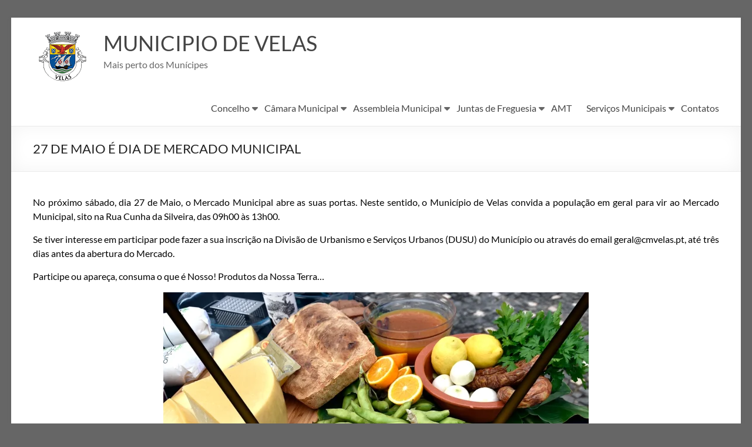

--- FILE ---
content_type: text/html; charset=UTF-8
request_url: https://cmvelas.pt/27-de-maio-e-dia-de-mercado-municipal/
body_size: 62494
content:
<!DOCTYPE html>
<!--[if IE 7]>
<html class="ie ie7" lang="pt-PT">
<![endif]-->
<!--[if IE 8]>
<html class="ie ie8" lang="pt-PT">
<![endif]-->
<!--[if !(IE 7) & !(IE 8)]><!-->
<html lang="pt-PT">
<!--<![endif]-->
<head>
	<meta charset="UTF-8" />
	<meta name="viewport" content="width=device-width, initial-scale=1">
	<link rel="profile" href="http://gmpg.org/xfn/11" />
	<title>27 DE MAIO É DIA DE MERCADO MUNICIPAL &#8211; MUNICIPIO DE VELAS</title>
<meta name='robots' content='max-image-preview:large' />
<link rel="alternate" type="application/rss+xml" title="MUNICIPIO DE VELAS &raquo; Feed" href="https://cmvelas.pt/feed/" />
<link rel="alternate" title="oEmbed (JSON)" type="application/json+oembed" href="https://cmvelas.pt/wp-json/oembed/1.0/embed?url=https%3A%2F%2Fcmvelas.pt%2F27-de-maio-e-dia-de-mercado-municipal%2F" />
<link rel="alternate" title="oEmbed (XML)" type="text/xml+oembed" href="https://cmvelas.pt/wp-json/oembed/1.0/embed?url=https%3A%2F%2Fcmvelas.pt%2F27-de-maio-e-dia-de-mercado-municipal%2F&#038;format=xml" />
<style id='wp-img-auto-sizes-contain-inline-css' type='text/css'>
img:is([sizes=auto i],[sizes^="auto," i]){contain-intrinsic-size:3000px 1500px}
/*# sourceURL=wp-img-auto-sizes-contain-inline-css */
</style>
<style id='wp-emoji-styles-inline-css' type='text/css'>

	img.wp-smiley, img.emoji {
		display: inline !important;
		border: none !important;
		box-shadow: none !important;
		height: 1em !important;
		width: 1em !important;
		margin: 0 0.07em !important;
		vertical-align: -0.1em !important;
		background: none !important;
		padding: 0 !important;
	}
/*# sourceURL=wp-emoji-styles-inline-css */
</style>
<style id='wp-block-library-inline-css' type='text/css'>
:root{--wp-block-synced-color:#7a00df;--wp-block-synced-color--rgb:122,0,223;--wp-bound-block-color:var(--wp-block-synced-color);--wp-editor-canvas-background:#ddd;--wp-admin-theme-color:#007cba;--wp-admin-theme-color--rgb:0,124,186;--wp-admin-theme-color-darker-10:#006ba1;--wp-admin-theme-color-darker-10--rgb:0,107,160.5;--wp-admin-theme-color-darker-20:#005a87;--wp-admin-theme-color-darker-20--rgb:0,90,135;--wp-admin-border-width-focus:2px}@media (min-resolution:192dpi){:root{--wp-admin-border-width-focus:1.5px}}.wp-element-button{cursor:pointer}:root .has-very-light-gray-background-color{background-color:#eee}:root .has-very-dark-gray-background-color{background-color:#313131}:root .has-very-light-gray-color{color:#eee}:root .has-very-dark-gray-color{color:#313131}:root .has-vivid-green-cyan-to-vivid-cyan-blue-gradient-background{background:linear-gradient(135deg,#00d084,#0693e3)}:root .has-purple-crush-gradient-background{background:linear-gradient(135deg,#34e2e4,#4721fb 50%,#ab1dfe)}:root .has-hazy-dawn-gradient-background{background:linear-gradient(135deg,#faaca8,#dad0ec)}:root .has-subdued-olive-gradient-background{background:linear-gradient(135deg,#fafae1,#67a671)}:root .has-atomic-cream-gradient-background{background:linear-gradient(135deg,#fdd79a,#004a59)}:root .has-nightshade-gradient-background{background:linear-gradient(135deg,#330968,#31cdcf)}:root .has-midnight-gradient-background{background:linear-gradient(135deg,#020381,#2874fc)}:root{--wp--preset--font-size--normal:16px;--wp--preset--font-size--huge:42px}.has-regular-font-size{font-size:1em}.has-larger-font-size{font-size:2.625em}.has-normal-font-size{font-size:var(--wp--preset--font-size--normal)}.has-huge-font-size{font-size:var(--wp--preset--font-size--huge)}.has-text-align-center{text-align:center}.has-text-align-left{text-align:left}.has-text-align-right{text-align:right}.has-fit-text{white-space:nowrap!important}#end-resizable-editor-section{display:none}.aligncenter{clear:both}.items-justified-left{justify-content:flex-start}.items-justified-center{justify-content:center}.items-justified-right{justify-content:flex-end}.items-justified-space-between{justify-content:space-between}.screen-reader-text{border:0;clip-path:inset(50%);height:1px;margin:-1px;overflow:hidden;padding:0;position:absolute;width:1px;word-wrap:normal!important}.screen-reader-text:focus{background-color:#ddd;clip-path:none;color:#444;display:block;font-size:1em;height:auto;left:5px;line-height:normal;padding:15px 23px 14px;text-decoration:none;top:5px;width:auto;z-index:100000}html :where(.has-border-color){border-style:solid}html :where([style*=border-top-color]){border-top-style:solid}html :where([style*=border-right-color]){border-right-style:solid}html :where([style*=border-bottom-color]){border-bottom-style:solid}html :where([style*=border-left-color]){border-left-style:solid}html :where([style*=border-width]){border-style:solid}html :where([style*=border-top-width]){border-top-style:solid}html :where([style*=border-right-width]){border-right-style:solid}html :where([style*=border-bottom-width]){border-bottom-style:solid}html :where([style*=border-left-width]){border-left-style:solid}html :where(img[class*=wp-image-]){height:auto;max-width:100%}:where(figure){margin:0 0 1em}html :where(.is-position-sticky){--wp-admin--admin-bar--position-offset:var(--wp-admin--admin-bar--height,0px)}@media screen and (max-width:600px){html :where(.is-position-sticky){--wp-admin--admin-bar--position-offset:0px}}

/*# sourceURL=wp-block-library-inline-css */
</style><style id='wp-block-image-inline-css' type='text/css'>
.wp-block-image>a,.wp-block-image>figure>a{display:inline-block}.wp-block-image img{box-sizing:border-box;height:auto;max-width:100%;vertical-align:bottom}@media not (prefers-reduced-motion){.wp-block-image img.hide{visibility:hidden}.wp-block-image img.show{animation:show-content-image .4s}}.wp-block-image[style*=border-radius] img,.wp-block-image[style*=border-radius]>a{border-radius:inherit}.wp-block-image.has-custom-border img{box-sizing:border-box}.wp-block-image.aligncenter{text-align:center}.wp-block-image.alignfull>a,.wp-block-image.alignwide>a{width:100%}.wp-block-image.alignfull img,.wp-block-image.alignwide img{height:auto;width:100%}.wp-block-image .aligncenter,.wp-block-image .alignleft,.wp-block-image .alignright,.wp-block-image.aligncenter,.wp-block-image.alignleft,.wp-block-image.alignright{display:table}.wp-block-image .aligncenter>figcaption,.wp-block-image .alignleft>figcaption,.wp-block-image .alignright>figcaption,.wp-block-image.aligncenter>figcaption,.wp-block-image.alignleft>figcaption,.wp-block-image.alignright>figcaption{caption-side:bottom;display:table-caption}.wp-block-image .alignleft{float:left;margin:.5em 1em .5em 0}.wp-block-image .alignright{float:right;margin:.5em 0 .5em 1em}.wp-block-image .aligncenter{margin-left:auto;margin-right:auto}.wp-block-image :where(figcaption){margin-bottom:1em;margin-top:.5em}.wp-block-image.is-style-circle-mask img{border-radius:9999px}@supports ((-webkit-mask-image:none) or (mask-image:none)) or (-webkit-mask-image:none){.wp-block-image.is-style-circle-mask img{border-radius:0;-webkit-mask-image:url('data:image/svg+xml;utf8,<svg viewBox="0 0 100 100" xmlns="http://www.w3.org/2000/svg"><circle cx="50" cy="50" r="50"/></svg>');mask-image:url('data:image/svg+xml;utf8,<svg viewBox="0 0 100 100" xmlns="http://www.w3.org/2000/svg"><circle cx="50" cy="50" r="50"/></svg>');mask-mode:alpha;-webkit-mask-position:center;mask-position:center;-webkit-mask-repeat:no-repeat;mask-repeat:no-repeat;-webkit-mask-size:contain;mask-size:contain}}:root :where(.wp-block-image.is-style-rounded img,.wp-block-image .is-style-rounded img){border-radius:9999px}.wp-block-image figure{margin:0}.wp-lightbox-container{display:flex;flex-direction:column;position:relative}.wp-lightbox-container img{cursor:zoom-in}.wp-lightbox-container img:hover+button{opacity:1}.wp-lightbox-container button{align-items:center;backdrop-filter:blur(16px) saturate(180%);background-color:#5a5a5a40;border:none;border-radius:4px;cursor:zoom-in;display:flex;height:20px;justify-content:center;opacity:0;padding:0;position:absolute;right:16px;text-align:center;top:16px;width:20px;z-index:100}@media not (prefers-reduced-motion){.wp-lightbox-container button{transition:opacity .2s ease}}.wp-lightbox-container button:focus-visible{outline:3px auto #5a5a5a40;outline:3px auto -webkit-focus-ring-color;outline-offset:3px}.wp-lightbox-container button:hover{cursor:pointer;opacity:1}.wp-lightbox-container button:focus{opacity:1}.wp-lightbox-container button:focus,.wp-lightbox-container button:hover,.wp-lightbox-container button:not(:hover):not(:active):not(.has-background){background-color:#5a5a5a40;border:none}.wp-lightbox-overlay{box-sizing:border-box;cursor:zoom-out;height:100vh;left:0;overflow:hidden;position:fixed;top:0;visibility:hidden;width:100%;z-index:100000}.wp-lightbox-overlay .close-button{align-items:center;cursor:pointer;display:flex;justify-content:center;min-height:40px;min-width:40px;padding:0;position:absolute;right:calc(env(safe-area-inset-right) + 16px);top:calc(env(safe-area-inset-top) + 16px);z-index:5000000}.wp-lightbox-overlay .close-button:focus,.wp-lightbox-overlay .close-button:hover,.wp-lightbox-overlay .close-button:not(:hover):not(:active):not(.has-background){background:none;border:none}.wp-lightbox-overlay .lightbox-image-container{height:var(--wp--lightbox-container-height);left:50%;overflow:hidden;position:absolute;top:50%;transform:translate(-50%,-50%);transform-origin:top left;width:var(--wp--lightbox-container-width);z-index:9999999999}.wp-lightbox-overlay .wp-block-image{align-items:center;box-sizing:border-box;display:flex;height:100%;justify-content:center;margin:0;position:relative;transform-origin:0 0;width:100%;z-index:3000000}.wp-lightbox-overlay .wp-block-image img{height:var(--wp--lightbox-image-height);min-height:var(--wp--lightbox-image-height);min-width:var(--wp--lightbox-image-width);width:var(--wp--lightbox-image-width)}.wp-lightbox-overlay .wp-block-image figcaption{display:none}.wp-lightbox-overlay button{background:none;border:none}.wp-lightbox-overlay .scrim{background-color:#fff;height:100%;opacity:.9;position:absolute;width:100%;z-index:2000000}.wp-lightbox-overlay.active{visibility:visible}@media not (prefers-reduced-motion){.wp-lightbox-overlay.active{animation:turn-on-visibility .25s both}.wp-lightbox-overlay.active img{animation:turn-on-visibility .35s both}.wp-lightbox-overlay.show-closing-animation:not(.active){animation:turn-off-visibility .35s both}.wp-lightbox-overlay.show-closing-animation:not(.active) img{animation:turn-off-visibility .25s both}.wp-lightbox-overlay.zoom.active{animation:none;opacity:1;visibility:visible}.wp-lightbox-overlay.zoom.active .lightbox-image-container{animation:lightbox-zoom-in .4s}.wp-lightbox-overlay.zoom.active .lightbox-image-container img{animation:none}.wp-lightbox-overlay.zoom.active .scrim{animation:turn-on-visibility .4s forwards}.wp-lightbox-overlay.zoom.show-closing-animation:not(.active){animation:none}.wp-lightbox-overlay.zoom.show-closing-animation:not(.active) .lightbox-image-container{animation:lightbox-zoom-out .4s}.wp-lightbox-overlay.zoom.show-closing-animation:not(.active) .lightbox-image-container img{animation:none}.wp-lightbox-overlay.zoom.show-closing-animation:not(.active) .scrim{animation:turn-off-visibility .4s forwards}}@keyframes show-content-image{0%{visibility:hidden}99%{visibility:hidden}to{visibility:visible}}@keyframes turn-on-visibility{0%{opacity:0}to{opacity:1}}@keyframes turn-off-visibility{0%{opacity:1;visibility:visible}99%{opacity:0;visibility:visible}to{opacity:0;visibility:hidden}}@keyframes lightbox-zoom-in{0%{transform:translate(calc((-100vw + var(--wp--lightbox-scrollbar-width))/2 + var(--wp--lightbox-initial-left-position)),calc(-50vh + var(--wp--lightbox-initial-top-position))) scale(var(--wp--lightbox-scale))}to{transform:translate(-50%,-50%) scale(1)}}@keyframes lightbox-zoom-out{0%{transform:translate(-50%,-50%) scale(1);visibility:visible}99%{visibility:visible}to{transform:translate(calc((-100vw + var(--wp--lightbox-scrollbar-width))/2 + var(--wp--lightbox-initial-left-position)),calc(-50vh + var(--wp--lightbox-initial-top-position))) scale(var(--wp--lightbox-scale));visibility:hidden}}
/*# sourceURL=https://cmvelas.pt/wp-includes/blocks/image/style.min.css */
</style>
<style id='wp-block-image-theme-inline-css' type='text/css'>
:root :where(.wp-block-image figcaption){color:#555;font-size:13px;text-align:center}.is-dark-theme :root :where(.wp-block-image figcaption){color:#ffffffa6}.wp-block-image{margin:0 0 1em}
/*# sourceURL=https://cmvelas.pt/wp-includes/blocks/image/theme.min.css */
</style>
<style id='global-styles-inline-css' type='text/css'>
:root{--wp--preset--aspect-ratio--square: 1;--wp--preset--aspect-ratio--4-3: 4/3;--wp--preset--aspect-ratio--3-4: 3/4;--wp--preset--aspect-ratio--3-2: 3/2;--wp--preset--aspect-ratio--2-3: 2/3;--wp--preset--aspect-ratio--16-9: 16/9;--wp--preset--aspect-ratio--9-16: 9/16;--wp--preset--color--black: #000000;--wp--preset--color--cyan-bluish-gray: #abb8c3;--wp--preset--color--white: #ffffff;--wp--preset--color--pale-pink: #f78da7;--wp--preset--color--vivid-red: #cf2e2e;--wp--preset--color--luminous-vivid-orange: #ff6900;--wp--preset--color--luminous-vivid-amber: #fcb900;--wp--preset--color--light-green-cyan: #7bdcb5;--wp--preset--color--vivid-green-cyan: #00d084;--wp--preset--color--pale-cyan-blue: #8ed1fc;--wp--preset--color--vivid-cyan-blue: #0693e3;--wp--preset--color--vivid-purple: #9b51e0;--wp--preset--gradient--vivid-cyan-blue-to-vivid-purple: linear-gradient(135deg,rgb(6,147,227) 0%,rgb(155,81,224) 100%);--wp--preset--gradient--light-green-cyan-to-vivid-green-cyan: linear-gradient(135deg,rgb(122,220,180) 0%,rgb(0,208,130) 100%);--wp--preset--gradient--luminous-vivid-amber-to-luminous-vivid-orange: linear-gradient(135deg,rgb(252,185,0) 0%,rgb(255,105,0) 100%);--wp--preset--gradient--luminous-vivid-orange-to-vivid-red: linear-gradient(135deg,rgb(255,105,0) 0%,rgb(207,46,46) 100%);--wp--preset--gradient--very-light-gray-to-cyan-bluish-gray: linear-gradient(135deg,rgb(238,238,238) 0%,rgb(169,184,195) 100%);--wp--preset--gradient--cool-to-warm-spectrum: linear-gradient(135deg,rgb(74,234,220) 0%,rgb(151,120,209) 20%,rgb(207,42,186) 40%,rgb(238,44,130) 60%,rgb(251,105,98) 80%,rgb(254,248,76) 100%);--wp--preset--gradient--blush-light-purple: linear-gradient(135deg,rgb(255,206,236) 0%,rgb(152,150,240) 100%);--wp--preset--gradient--blush-bordeaux: linear-gradient(135deg,rgb(254,205,165) 0%,rgb(254,45,45) 50%,rgb(107,0,62) 100%);--wp--preset--gradient--luminous-dusk: linear-gradient(135deg,rgb(255,203,112) 0%,rgb(199,81,192) 50%,rgb(65,88,208) 100%);--wp--preset--gradient--pale-ocean: linear-gradient(135deg,rgb(255,245,203) 0%,rgb(182,227,212) 50%,rgb(51,167,181) 100%);--wp--preset--gradient--electric-grass: linear-gradient(135deg,rgb(202,248,128) 0%,rgb(113,206,126) 100%);--wp--preset--gradient--midnight: linear-gradient(135deg,rgb(2,3,129) 0%,rgb(40,116,252) 100%);--wp--preset--font-size--small: 13px;--wp--preset--font-size--medium: 20px;--wp--preset--font-size--large: 36px;--wp--preset--font-size--x-large: 42px;--wp--preset--spacing--20: 0.44rem;--wp--preset--spacing--30: 0.67rem;--wp--preset--spacing--40: 1rem;--wp--preset--spacing--50: 1.5rem;--wp--preset--spacing--60: 2.25rem;--wp--preset--spacing--70: 3.38rem;--wp--preset--spacing--80: 5.06rem;--wp--preset--shadow--natural: 6px 6px 9px rgba(0, 0, 0, 0.2);--wp--preset--shadow--deep: 12px 12px 50px rgba(0, 0, 0, 0.4);--wp--preset--shadow--sharp: 6px 6px 0px rgba(0, 0, 0, 0.2);--wp--preset--shadow--outlined: 6px 6px 0px -3px rgb(255, 255, 255), 6px 6px rgb(0, 0, 0);--wp--preset--shadow--crisp: 6px 6px 0px rgb(0, 0, 0);}:root { --wp--style--global--content-size: 760px;--wp--style--global--wide-size: 1160px; }:where(body) { margin: 0; }.wp-site-blocks > .alignleft { float: left; margin-right: 2em; }.wp-site-blocks > .alignright { float: right; margin-left: 2em; }.wp-site-blocks > .aligncenter { justify-content: center; margin-left: auto; margin-right: auto; }:where(.wp-site-blocks) > * { margin-block-start: 24px; margin-block-end: 0; }:where(.wp-site-blocks) > :first-child { margin-block-start: 0; }:where(.wp-site-blocks) > :last-child { margin-block-end: 0; }:root { --wp--style--block-gap: 24px; }:root :where(.is-layout-flow) > :first-child{margin-block-start: 0;}:root :where(.is-layout-flow) > :last-child{margin-block-end: 0;}:root :where(.is-layout-flow) > *{margin-block-start: 24px;margin-block-end: 0;}:root :where(.is-layout-constrained) > :first-child{margin-block-start: 0;}:root :where(.is-layout-constrained) > :last-child{margin-block-end: 0;}:root :where(.is-layout-constrained) > *{margin-block-start: 24px;margin-block-end: 0;}:root :where(.is-layout-flex){gap: 24px;}:root :where(.is-layout-grid){gap: 24px;}.is-layout-flow > .alignleft{float: left;margin-inline-start: 0;margin-inline-end: 2em;}.is-layout-flow > .alignright{float: right;margin-inline-start: 2em;margin-inline-end: 0;}.is-layout-flow > .aligncenter{margin-left: auto !important;margin-right: auto !important;}.is-layout-constrained > .alignleft{float: left;margin-inline-start: 0;margin-inline-end: 2em;}.is-layout-constrained > .alignright{float: right;margin-inline-start: 2em;margin-inline-end: 0;}.is-layout-constrained > .aligncenter{margin-left: auto !important;margin-right: auto !important;}.is-layout-constrained > :where(:not(.alignleft):not(.alignright):not(.alignfull)){max-width: var(--wp--style--global--content-size);margin-left: auto !important;margin-right: auto !important;}.is-layout-constrained > .alignwide{max-width: var(--wp--style--global--wide-size);}body .is-layout-flex{display: flex;}.is-layout-flex{flex-wrap: wrap;align-items: center;}.is-layout-flex > :is(*, div){margin: 0;}body .is-layout-grid{display: grid;}.is-layout-grid > :is(*, div){margin: 0;}body{padding-top: 0px;padding-right: 0px;padding-bottom: 0px;padding-left: 0px;}a:where(:not(.wp-element-button)){text-decoration: underline;}:root :where(.wp-element-button, .wp-block-button__link){background-color: #32373c;border-width: 0;color: #fff;font-family: inherit;font-size: inherit;font-style: inherit;font-weight: inherit;letter-spacing: inherit;line-height: inherit;padding-top: calc(0.667em + 2px);padding-right: calc(1.333em + 2px);padding-bottom: calc(0.667em + 2px);padding-left: calc(1.333em + 2px);text-decoration: none;text-transform: inherit;}.has-black-color{color: var(--wp--preset--color--black) !important;}.has-cyan-bluish-gray-color{color: var(--wp--preset--color--cyan-bluish-gray) !important;}.has-white-color{color: var(--wp--preset--color--white) !important;}.has-pale-pink-color{color: var(--wp--preset--color--pale-pink) !important;}.has-vivid-red-color{color: var(--wp--preset--color--vivid-red) !important;}.has-luminous-vivid-orange-color{color: var(--wp--preset--color--luminous-vivid-orange) !important;}.has-luminous-vivid-amber-color{color: var(--wp--preset--color--luminous-vivid-amber) !important;}.has-light-green-cyan-color{color: var(--wp--preset--color--light-green-cyan) !important;}.has-vivid-green-cyan-color{color: var(--wp--preset--color--vivid-green-cyan) !important;}.has-pale-cyan-blue-color{color: var(--wp--preset--color--pale-cyan-blue) !important;}.has-vivid-cyan-blue-color{color: var(--wp--preset--color--vivid-cyan-blue) !important;}.has-vivid-purple-color{color: var(--wp--preset--color--vivid-purple) !important;}.has-black-background-color{background-color: var(--wp--preset--color--black) !important;}.has-cyan-bluish-gray-background-color{background-color: var(--wp--preset--color--cyan-bluish-gray) !important;}.has-white-background-color{background-color: var(--wp--preset--color--white) !important;}.has-pale-pink-background-color{background-color: var(--wp--preset--color--pale-pink) !important;}.has-vivid-red-background-color{background-color: var(--wp--preset--color--vivid-red) !important;}.has-luminous-vivid-orange-background-color{background-color: var(--wp--preset--color--luminous-vivid-orange) !important;}.has-luminous-vivid-amber-background-color{background-color: var(--wp--preset--color--luminous-vivid-amber) !important;}.has-light-green-cyan-background-color{background-color: var(--wp--preset--color--light-green-cyan) !important;}.has-vivid-green-cyan-background-color{background-color: var(--wp--preset--color--vivid-green-cyan) !important;}.has-pale-cyan-blue-background-color{background-color: var(--wp--preset--color--pale-cyan-blue) !important;}.has-vivid-cyan-blue-background-color{background-color: var(--wp--preset--color--vivid-cyan-blue) !important;}.has-vivid-purple-background-color{background-color: var(--wp--preset--color--vivid-purple) !important;}.has-black-border-color{border-color: var(--wp--preset--color--black) !important;}.has-cyan-bluish-gray-border-color{border-color: var(--wp--preset--color--cyan-bluish-gray) !important;}.has-white-border-color{border-color: var(--wp--preset--color--white) !important;}.has-pale-pink-border-color{border-color: var(--wp--preset--color--pale-pink) !important;}.has-vivid-red-border-color{border-color: var(--wp--preset--color--vivid-red) !important;}.has-luminous-vivid-orange-border-color{border-color: var(--wp--preset--color--luminous-vivid-orange) !important;}.has-luminous-vivid-amber-border-color{border-color: var(--wp--preset--color--luminous-vivid-amber) !important;}.has-light-green-cyan-border-color{border-color: var(--wp--preset--color--light-green-cyan) !important;}.has-vivid-green-cyan-border-color{border-color: var(--wp--preset--color--vivid-green-cyan) !important;}.has-pale-cyan-blue-border-color{border-color: var(--wp--preset--color--pale-cyan-blue) !important;}.has-vivid-cyan-blue-border-color{border-color: var(--wp--preset--color--vivid-cyan-blue) !important;}.has-vivid-purple-border-color{border-color: var(--wp--preset--color--vivid-purple) !important;}.has-vivid-cyan-blue-to-vivid-purple-gradient-background{background: var(--wp--preset--gradient--vivid-cyan-blue-to-vivid-purple) !important;}.has-light-green-cyan-to-vivid-green-cyan-gradient-background{background: var(--wp--preset--gradient--light-green-cyan-to-vivid-green-cyan) !important;}.has-luminous-vivid-amber-to-luminous-vivid-orange-gradient-background{background: var(--wp--preset--gradient--luminous-vivid-amber-to-luminous-vivid-orange) !important;}.has-luminous-vivid-orange-to-vivid-red-gradient-background{background: var(--wp--preset--gradient--luminous-vivid-orange-to-vivid-red) !important;}.has-very-light-gray-to-cyan-bluish-gray-gradient-background{background: var(--wp--preset--gradient--very-light-gray-to-cyan-bluish-gray) !important;}.has-cool-to-warm-spectrum-gradient-background{background: var(--wp--preset--gradient--cool-to-warm-spectrum) !important;}.has-blush-light-purple-gradient-background{background: var(--wp--preset--gradient--blush-light-purple) !important;}.has-blush-bordeaux-gradient-background{background: var(--wp--preset--gradient--blush-bordeaux) !important;}.has-luminous-dusk-gradient-background{background: var(--wp--preset--gradient--luminous-dusk) !important;}.has-pale-ocean-gradient-background{background: var(--wp--preset--gradient--pale-ocean) !important;}.has-electric-grass-gradient-background{background: var(--wp--preset--gradient--electric-grass) !important;}.has-midnight-gradient-background{background: var(--wp--preset--gradient--midnight) !important;}.has-small-font-size{font-size: var(--wp--preset--font-size--small) !important;}.has-medium-font-size{font-size: var(--wp--preset--font-size--medium) !important;}.has-large-font-size{font-size: var(--wp--preset--font-size--large) !important;}.has-x-large-font-size{font-size: var(--wp--preset--font-size--x-large) !important;}
/*# sourceURL=global-styles-inline-css */
</style>

<link rel='stylesheet' id='acx_smw_widget_style-css' href='https://cmvelas.pt/wp-content/plugins/acurax-social-media-widget/css/style.css?v=3.3&#038;ver=6.9' type='text/css' media='all' />
<link rel='stylesheet' id='lbwps-styles-photoswipe5-main-css' href='https://cmvelas.pt/wp-content/plugins/lightbox-photoswipe/assets/ps5/styles/main.css?ver=5.8.2' type='text/css' media='all' />
<link rel='stylesheet' id='font-awesome-4-css' href='https://cmvelas.pt/wp-content/themes/spacious/font-awesome/library/font-awesome/css/v4-shims.min.css?ver=4.7.0' type='text/css' media='all' />
<link rel='stylesheet' id='font-awesome-all-css' href='https://cmvelas.pt/wp-content/themes/spacious/font-awesome/library/font-awesome/css/all.min.css?ver=6.7.2' type='text/css' media='all' />
<link rel='stylesheet' id='font-awesome-solid-css' href='https://cmvelas.pt/wp-content/themes/spacious/font-awesome/library/font-awesome/css/solid.min.css?ver=6.7.2' type='text/css' media='all' />
<link rel='stylesheet' id='font-awesome-regular-css' href='https://cmvelas.pt/wp-content/themes/spacious/font-awesome/library/font-awesome/css/regular.min.css?ver=6.7.2' type='text/css' media='all' />
<link rel='stylesheet' id='font-awesome-brands-css' href='https://cmvelas.pt/wp-content/themes/spacious/font-awesome/library/font-awesome/css/brands.min.css?ver=6.7.2' type='text/css' media='all' />
<link rel='stylesheet' id='spacious_style-css' href='https://cmvelas.pt/wp-content/themes/spacious/style.css?ver=6.9' type='text/css' media='all' />
<style id='spacious_style-inline-css' type='text/css'>
.previous a:hover, .next a:hover, a, #site-title a:hover, .main-navigation ul li.current_page_item a, .main-navigation ul li:hover > a, .main-navigation ul li ul li a:hover, .main-navigation ul li ul li:hover > a, .main-navigation ul li.current-menu-item ul li a:hover, .main-navigation ul li:hover > .sub-toggle, .main-navigation a:hover, .main-navigation ul li.current-menu-item a, .main-navigation ul li.current_page_ancestor a, .main-navigation ul li.current-menu-ancestor a, .main-navigation ul li.current_page_item a, .main-navigation ul li:hover > a, .small-menu a:hover, .small-menu ul li.current-menu-item a, .small-menu ul li.current_page_ancestor a, .small-menu ul li.current-menu-ancestor a, .small-menu ul li.current_page_item a, .small-menu ul li:hover > a, .breadcrumb a:hover, .tg-one-half .widget-title a:hover, .tg-one-third .widget-title a:hover, .tg-one-fourth .widget-title a:hover, .pagination a span:hover, #content .comments-area a.comment-permalink:hover, .comments-area .comment-author-link a:hover, .comment .comment-reply-link:hover, .nav-previous a:hover, .nav-next a:hover, #wp-calendar #today, .footer-widgets-area a:hover, .footer-socket-wrapper .copyright a:hover, .read-more, .more-link, .post .entry-title a:hover, .page .entry-title a:hover, .post .entry-meta a:hover, .type-page .entry-meta a:hover, .single #content .tags a:hover, .widget_testimonial .testimonial-icon:before, .header-action .search-wrapper:hover .fa{color:#3a8be8;}.spacious-button, input[type="reset"], input[type="button"], input[type="submit"], button, #featured-slider .slider-read-more-button, #controllers a:hover, #controllers a.active, .pagination span ,.site-header .menu-toggle:hover, .call-to-action-button, .comments-area .comment-author-link span, a#back-top:before, .post .entry-meta .read-more-link, a#scroll-up, .search-form span, .main-navigation .tg-header-button-wrap.button-one a{background-color:#3a8be8;}.main-small-navigation li:hover, .main-small-navigation ul > .current_page_item, .main-small-navigation ul > .current-menu-item, .spacious-woocommerce-cart-views .cart-value{background:#3a8be8;}.main-navigation ul li ul, .widget_testimonial .testimonial-post{border-top-color:#3a8be8;}blockquote, .call-to-action-content-wrapper{border-left-color:#3a8be8;}.site-header .menu-toggle:hover.entry-meta a.read-more:hover,#featured-slider .slider-read-more-button:hover,.call-to-action-button:hover,.entry-meta .read-more-link:hover,.spacious-button:hover, input[type="reset"]:hover, input[type="button"]:hover, input[type="submit"]:hover, button:hover{background:#0859b6;}.pagination a span:hover, .main-navigation .tg-header-button-wrap.button-one a{border-color:#3a8be8;}.widget-title span{border-bottom-color:#3a8be8;}.widget_service_block a.more-link:hover, .widget_featured_single_post a.read-more:hover,#secondary a:hover,logged-in-as:hover  a,.single-page p a:hover{color:#0859b6;}.main-navigation .tg-header-button-wrap.button-one a:hover{background-color:#0859b6;}
/*# sourceURL=spacious_style-inline-css */
</style>
<link rel='stylesheet' id='spacious-genericons-css' href='https://cmvelas.pt/wp-content/themes/spacious/genericons/genericons.css?ver=3.3.1' type='text/css' media='all' />
<link rel='stylesheet' id='spacious-font-awesome-css' href='https://cmvelas.pt/wp-content/themes/spacious/font-awesome/css/font-awesome.min.css?ver=4.7.1' type='text/css' media='all' />
<link rel='stylesheet' id='slb_core-css' href='https://cmvelas.pt/wp-content/plugins/simple-lightbox/client/css/app.css?ver=2.9.4' type='text/css' media='all' />
<script type="text/javascript" src="https://cmvelas.pt/wp-includes/js/jquery/jquery.min.js?ver=3.7.1" id="jquery-core-js"></script>
<script type="text/javascript" src="https://cmvelas.pt/wp-includes/js/jquery/jquery-migrate.min.js?ver=3.4.1" id="jquery-migrate-js"></script>
<script type="text/javascript" src="https://cmvelas.pt/wp-content/themes/spacious/js/spacious-custom.js?ver=6.9" id="spacious-custom-js"></script>
<link rel="https://api.w.org/" href="https://cmvelas.pt/wp-json/" /><link rel="alternate" title="JSON" type="application/json" href="https://cmvelas.pt/wp-json/wp/v2/posts/28695" /><link rel="EditURI" type="application/rsd+xml" title="RSD" href="https://cmvelas.pt/xmlrpc.php?rsd" />
<link rel="canonical" href="https://cmvelas.pt/27-de-maio-e-dia-de-mercado-municipal/" />
<link rel='shortlink' href='https://cmvelas.pt/?p=28695' />



<!-- Starting Styles For Social Media Icon From Acurax International www.acurax.com -->
<style type='text/css'>
#acx_social_widget img 
{
width: 40px; 
}
#acx_social_widget 
{
min-width:0px; 
position: static; 
}
</style>
<!-- Ending Styles For Social Media Icon From Acurax International www.acurax.com -->



<style type="text/css" id="custom-background-css">
body.custom-background { background-color: #666666; }
</style>
	<link rel="icon" href="https://cmvelas.pt/wp-content/uploads/2025/11/BrasaoCMVelas-150x150.png" sizes="32x32" />
<link rel="icon" href="https://cmvelas.pt/wp-content/uploads/2025/11/BrasaoCMVelas.png" sizes="192x192" />
<link rel="apple-touch-icon" href="https://cmvelas.pt/wp-content/uploads/2025/11/BrasaoCMVelas.png" />
<meta name="msapplication-TileImage" content="https://cmvelas.pt/wp-content/uploads/2025/11/BrasaoCMVelas.png" />
		<style type="text/css"> blockquote { border-left: 3px solid #3a8be8; }
			.spacious-button, input[type="reset"], input[type="button"], input[type="submit"], button { background-color: #3a8be8; }
			.previous a:hover, .next a:hover { 	color: #3a8be8; }
			a { color: #3a8be8; }
			#site-title a:hover { color: #3a8be8; }
			.main-navigation ul li.current_page_item a, .main-navigation ul li:hover > a { color: #3a8be8; }
			.main-navigation ul li ul { border-top: 1px solid #3a8be8; }
			.main-navigation ul li ul li a:hover, .main-navigation ul li ul li:hover > a, .main-navigation ul li.current-menu-item ul li a:hover, .main-navigation ul li:hover > .sub-toggle { color: #3a8be8; }
			.site-header .menu-toggle:hover.entry-meta a.read-more:hover,#featured-slider .slider-read-more-button:hover,.call-to-action-button:hover,.entry-meta .read-more-link:hover,.spacious-button:hover, input[type="reset"]:hover, input[type="button"]:hover, input[type="submit"]:hover, button:hover { background: #0859b6; }
			.main-small-navigation li:hover { background: #3a8be8; }
			.main-small-navigation ul > .current_page_item, .main-small-navigation ul > .current-menu-item { background: #3a8be8; }
			.main-navigation a:hover, .main-navigation ul li.current-menu-item a, .main-navigation ul li.current_page_ancestor a, .main-navigation ul li.current-menu-ancestor a, .main-navigation ul li.current_page_item a, .main-navigation ul li:hover > a  { color: #3a8be8; }
			.small-menu a:hover, .small-menu ul li.current-menu-item a, .small-menu ul li.current_page_ancestor a, .small-menu ul li.current-menu-ancestor a, .small-menu ul li.current_page_item a, .small-menu ul li:hover > a { color: #3a8be8; }
			#featured-slider .slider-read-more-button { background-color: #3a8be8; }
			#controllers a:hover, #controllers a.active { background-color: #3a8be8; color: #3a8be8; }
			.widget_service_block a.more-link:hover, .widget_featured_single_post a.read-more:hover,#secondary a:hover,logged-in-as:hover  a,.single-page p a:hover{ color: #0859b6; }
			.breadcrumb a:hover { color: #3a8be8; }
			.tg-one-half .widget-title a:hover, .tg-one-third .widget-title a:hover, .tg-one-fourth .widget-title a:hover { color: #3a8be8; }
			.pagination span ,.site-header .menu-toggle:hover{ background-color: #3a8be8; }
			.pagination a span:hover { color: #3a8be8; border-color: #3a8be8; }
			.widget_testimonial .testimonial-post { border-color: #3a8be8 #EAEAEA #EAEAEA #EAEAEA; }
			.call-to-action-content-wrapper { border-color: #EAEAEA #EAEAEA #EAEAEA #3a8be8; }
			.call-to-action-button { background-color: #3a8be8; }
			#content .comments-area a.comment-permalink:hover { color: #3a8be8; }
			.comments-area .comment-author-link a:hover { color: #3a8be8; }
			.comments-area .comment-author-link span { background-color: #3a8be8; }
			.comment .comment-reply-link:hover { color: #3a8be8; }
			.nav-previous a:hover, .nav-next a:hover { color: #3a8be8; }
			#wp-calendar #today { color: #3a8be8; }
			.widget-title span { border-bottom: 2px solid #3a8be8; }
			.footer-widgets-area a:hover { color: #3a8be8 !important; }
			.footer-socket-wrapper .copyright a:hover { color: #3a8be8; }
			a#back-top:before { background-color: #3a8be8; }
			.read-more, .more-link { color: #3a8be8; }
			.post .entry-title a:hover, .page .entry-title a:hover { color: #3a8be8; }
			.post .entry-meta .read-more-link { background-color: #3a8be8; }
			.post .entry-meta a:hover, .type-page .entry-meta a:hover { color: #3a8be8; }
			.single #content .tags a:hover { color: #3a8be8; }
			.widget_testimonial .testimonial-icon:before { color: #3a8be8; }
			a#scroll-up { background-color: #3a8be8; }
			.search-form span { background-color: #3a8be8; }.header-action .search-wrapper:hover .fa{ color: #3a8be8} .spacious-woocommerce-cart-views .cart-value { background:#3a8be8}.main-navigation .tg-header-button-wrap.button-one a{background-color:#3a8be8} .main-navigation .tg-header-button-wrap.button-one a{border-color:#3a8be8}.main-navigation .tg-header-button-wrap.button-one a:hover{background-color:#0859b6}.main-navigation .tg-header-button-wrap.button-one a:hover{border-color:#0859b6}</style>
		</head>

<body class="wp-singular post-template-default single single-post postid-28695 single-format-standard custom-background wp-custom-logo wp-embed-responsive wp-theme-spacious no-sidebar-full-width better-responsive-menu blog-medium narrow-1218">


<div id="page" class="hfeed site">
	<a class="skip-link screen-reader-text" href="#main">Skip to content</a>

	
	
	<header id="masthead" class="site-header clearfix spacious-header-display-one">

		
		
		<div id="header-text-nav-container" class="">

			<div class="inner-wrap" id="spacious-header-display-one">

				<div id="header-text-nav-wrap" class="clearfix">
					<div id="header-left-section">
													<div id="header-logo-image">

								<a href="https://cmvelas.pt/" class="custom-logo-link" rel="home"><img width="100" height="104" src="https://cmvelas.pt/wp-content/uploads/2024/02/Brasao-em-vetor-com-brilho.png" class="custom-logo" alt="MUNICIPIO DE VELAS" decoding="async" /></a>
							</div><!-- #header-logo-image -->

							
						<div id="header-text" class="">
															<h3 id="site-title">
									<a href="https://cmvelas.pt/"
									   title="MUNICIPIO DE VELAS"
									   rel="home">MUNICIPIO DE VELAS</a>
								</h3>
														<p id="site-description">Mais perto dos Munícipes</p>
							<!-- #site-description -->
						</div><!-- #header-text -->

					</div><!-- #header-left-section -->
					<div id="header-right-section">
						
													<div class="header-action">
															</div>
						
						
		<nav id="site-navigation" class="main-navigation clearfix   " role="navigation">
			<p class="menu-toggle">
				<span class="screen-reader-text">Menu</span>
			</p>
			<div class="menu-primary-container"><ul id="menu-municipio" class="menu"><li id="menu-item-19" class="menu-item menu-item-type-post_type menu-item-object-page menu-item-has-children menu-item-19"><a href="https://cmvelas.pt/concelho/">Concelho</a>
<ul class="sub-menu">
	<li id="menu-item-1791" class="menu-item menu-item-type-post_type menu-item-object-page menu-item-1791"><a href="https://cmvelas.pt/concelho/velas/">Velas</a></li>
	<li id="menu-item-1776" class="menu-item menu-item-type-post_type menu-item-object-page menu-item-1776"><a href="https://cmvelas.pt/concelho/informacao-turistica/">Informação Turística</a></li>
</ul>
</li>
<li id="menu-item-22" class="menu-item menu-item-type-post_type menu-item-object-page menu-item-has-children menu-item-22"><a href="https://cmvelas.pt/camara-municipal/">Câmara Municipal</a>
<ul class="sub-menu">
	<li id="menu-item-190" class="menu-item menu-item-type-post_type menu-item-object-page menu-item-190"><a href="https://cmvelas.pt/camara-municipal/executivo/">Executivo Municipal</a></li>
	<li id="menu-item-51" class="menu-item menu-item-type-post_type menu-item-object-page menu-item-51"><a href="https://cmvelas.pt/camara-municipal/atas/">Atas CMV</a></li>
	<li id="menu-item-1358" class="menu-item menu-item-type-post_type menu-item-object-page menu-item-1358"><a href="https://cmvelas.pt/camara-municipal/despachos/">Despachos</a></li>
	<li id="menu-item-306" class="menu-item menu-item-type-post_type menu-item-object-page menu-item-306"><a href="https://cmvelas.pt/camara-municipal/documentos/">Documentos CMV</a></li>
	<li id="menu-item-20632" class="menu-item menu-item-type-post_type menu-item-object-page menu-item-20632"><a href="https://cmvelas.pt/camara-municipal/editais-cmv/">Editais CMV</a></li>
	<li id="menu-item-62" class="menu-item menu-item-type-post_type menu-item-object-page menu-item-62"><a href="https://cmvelas.pt/informacao-financeira/">Informação financeira</a></li>
	<li id="menu-item-39953" class="menu-item menu-item-type-post_type menu-item-object-page menu-item-39953"><a href="https://cmvelas.pt/imoveis-classificados/">Imóveis e Monumentos Classificados</a></li>
	<li id="menu-item-24852" class="menu-item menu-item-type-post_type menu-item-object-page menu-item-24852"><a href="https://cmvelas.pt/bolsas-de-estudo/">Bolsas de Estudo</a></li>
	<li id="menu-item-39912" class="menu-item menu-item-type-post_type menu-item-object-page menu-item-39912"><a href="https://cmvelas.pt/atos-eleitorais/">Atos Eleitorais</a></li>
	<li id="menu-item-7121" class="menu-item menu-item-type-post_type menu-item-object-page menu-item-7121"><a href="https://cmvelas.pt/protocolos/">Protocolos</a></li>
	<li id="menu-item-1385" class="menu-item menu-item-type-post_type menu-item-object-page menu-item-1385"><a href="https://cmvelas.pt/camara-municipal/agenda-cultural/">Agenda Cultural</a></li>
	<li id="menu-item-833" class="menu-item menu-item-type-post_type menu-item-object-page menu-item-833"><a href="https://cmvelas.pt/camara-municipal/revista-municipal/">Revista Municipal</a></li>
	<li id="menu-item-4169" class="menu-item menu-item-type-post_type menu-item-object-page menu-item-4169"><a href="https://cmvelas.pt/procedimentos-concursais/">Procedimentos Concursais</a></li>
	<li id="menu-item-7984" class="menu-item menu-item-type-post_type menu-item-object-page menu-item-7984"><a href="https://cmvelas.pt/acordos-de-trabalho/">Acordos de Trabalho</a></li>
	<li id="menu-item-12344" class="menu-item menu-item-type-post_type menu-item-object-page menu-item-has-children menu-item-12344"><a href="https://cmvelas.pt/recursos-humanos/">Recursos Humanos</a>
	<ul class="sub-menu">
		<li id="menu-item-27548" class="menu-item menu-item-type-post_type menu-item-object-page menu-item-27548"><a href="https://cmvelas.pt/recursos-humanos/comissao-paritaria-2023-2024/">Comissão Paritária 2023/2024</a></li>
	</ul>
</li>
	<li id="menu-item-43489" class="menu-item menu-item-type-post_type menu-item-object-page menu-item-43489"><a href="https://cmvelas.pt/simalocal/">SIMA+LOCAL</a></li>
	<li id="menu-item-21384" class="menu-item menu-item-type-post_type menu-item-object-page menu-item-21384"><a href="https://cmvelas.pt/mar2020/">mar2020</a></li>
	<li id="menu-item-3929" class="menu-item menu-item-type-post_type menu-item-object-page menu-item-3929"><a href="https://cmvelas.pt/camara-municipal/po-acores-2020/">PO AÇORES 2020</a></li>
	<li id="menu-item-7340" class="menu-item menu-item-type-post_type menu-item-object-page menu-item-7340"><a href="https://cmvelas.pt/camara-municipal/prorural/">PRORURAL +</a></li>
	<li id="menu-item-488" class="menu-item menu-item-type-post_type menu-item-object-page menu-item-488"><a href="https://cmvelas.pt/camara-municipal/visao/">Visão</a></li>
	<li id="menu-item-489" class="menu-item menu-item-type-post_type menu-item-object-page menu-item-489"><a href="https://cmvelas.pt/camara-municipal/missao/">Missão</a></li>
	<li id="menu-item-3173" class="menu-item menu-item-type-post_type menu-item-object-page menu-item-3173"><a href="https://cmvelas.pt/camara-municipal/organograma/">Organograma</a></li>
	<li id="menu-item-18920" class="menu-item menu-item-type-post_type menu-item-object-page menu-item-privacy-policy menu-item-18920"><a rel="privacy-policy" href="https://cmvelas.pt/politica-de-privacidade/">Política de Privacidade e Proteção de Dados Pessoais</a></li>
</ul>
</li>
<li id="menu-item-25" class="menu-item menu-item-type-post_type menu-item-object-page menu-item-has-children menu-item-25"><a href="https://cmvelas.pt/assembleia-municipal/">Assembleia Municipal</a>
<ul class="sub-menu">
	<li id="menu-item-191" class="menu-item menu-item-type-post_type menu-item-object-page menu-item-191"><a href="https://cmvelas.pt/assembleia-municipal/composicao/">Composição</a></li>
	<li id="menu-item-137" class="menu-item menu-item-type-post_type menu-item-object-page menu-item-137"><a href="https://cmvelas.pt/assembleia-municipal/atas-2/">Atas AMV</a></li>
	<li id="menu-item-138" class="menu-item menu-item-type-post_type menu-item-object-page menu-item-138"><a href="https://cmvelas.pt/assembleia-municipal/editais-2/">Editais AMV</a></li>
	<li id="menu-item-494" class="menu-item menu-item-type-post_type menu-item-object-page menu-item-494"><a href="https://cmvelas.pt/assembleia-municipal/documentos-2/">Documentos AMV</a></li>
	<li id="menu-item-11068" class="menu-item menu-item-type-post_type menu-item-object-page menu-item-11068"><a href="https://cmvelas.pt/conselho-de-ilha/">Conselho de Ilha</a></li>
</ul>
</li>
<li id="menu-item-28" class="menu-item menu-item-type-post_type menu-item-object-page menu-item-has-children menu-item-28"><a href="https://cmvelas.pt/juntas-de-freguesia/">Juntas de Freguesia</a>
<ul class="sub-menu">
	<li id="menu-item-162" class="menu-item menu-item-type-post_type menu-item-object-page menu-item-162"><a href="https://cmvelas.pt/juntas-de-freguesia/freguesia-das-velas/">Freguesia das Velas</a></li>
	<li id="menu-item-161" class="menu-item menu-item-type-post_type menu-item-object-page menu-item-has-children menu-item-161"><a href="https://cmvelas.pt/juntas-de-freguesia/freguesia-dos-rosais/">Freguesia dos Rosais</a>
	<ul class="sub-menu">
		<li id="menu-item-17626" class="menu-item menu-item-type-post_type menu-item-object-page menu-item-17626"><a href="https://cmvelas.pt/juntas-de-freguesia/freguesia-dos-rosais/informacao-financeira-jr/">Informação Financeira JR</a></li>
		<li id="menu-item-17703" class="menu-item menu-item-type-post_type menu-item-object-page menu-item-17703"><a href="https://cmvelas.pt/juntas-de-freguesia/freguesia-dos-rosais/prestacao-de-contas-jr/">Prestação de Contas JR</a></li>
	</ul>
</li>
	<li id="menu-item-160" class="menu-item menu-item-type-post_type menu-item-object-page menu-item-160"><a href="https://cmvelas.pt/juntas-de-freguesia/freguesia-de-santo-amaro/">Freguesia de Santo Amaro</a></li>
	<li id="menu-item-159" class="menu-item menu-item-type-post_type menu-item-object-page menu-item-159"><a href="https://cmvelas.pt/juntas-de-freguesia/freguesia-do-norte-grande/">Freguesia do Norte Grande</a></li>
	<li id="menu-item-5995" class="menu-item menu-item-type-post_type menu-item-object-page menu-item-has-children menu-item-5995"><a href="https://cmvelas.pt/juntas-de-freguesia/freguesia-da-urzelina-2/">Freguesia da Urzelina</a>
	<ul class="sub-menu">
		<li id="menu-item-158" class="menu-item menu-item-type-post_type menu-item-object-page menu-item-158"><a href="https://cmvelas.pt/juntas-de-freguesia/freguesia-da-urzelina-2/freguesia-da-urzelina/">Urzelina</a></li>
		<li id="menu-item-5991" class="menu-item menu-item-type-post_type menu-item-object-page menu-item-5991"><a href="https://cmvelas.pt/juntas-de-freguesia/freguesia-da-urzelina-2/freguesia-da-urzelina/despacho/">Despacho</a></li>
	</ul>
</li>
	<li id="menu-item-157" class="menu-item menu-item-type-post_type menu-item-object-page menu-item-has-children menu-item-157"><a href="https://cmvelas.pt/juntas-de-freguesia/freguesia-das-manadas/">Freguesia das Manadas</a>
	<ul class="sub-menu">
		<li id="menu-item-155" class="menu-item menu-item-type-post_type menu-item-object-page menu-item-155"><a href="https://cmvelas.pt/juntas-de-freguesia/freguesia-das-manadas/manadas/">Manadas</a></li>
		<li id="menu-item-156" class="menu-item menu-item-type-post_type menu-item-object-page menu-item-156"><a href="https://cmvelas.pt/informacao-financeira-jm/">Informação Financeira</a></li>
		<li id="menu-item-5988" class="menu-item menu-item-type-post_type menu-item-object-page menu-item-5988"><a href="https://cmvelas.pt/juntas-de-freguesia/freguesia-das-manadas/procedimentos/">Procedimentos</a></li>
		<li id="menu-item-11756" class="menu-item menu-item-type-post_type menu-item-object-page menu-item-11756"><a href="https://cmvelas.pt/regulamentos-jf/">Regulamentos JM</a></li>
	</ul>
</li>
</ul>
</li>
<li id="menu-item-32553" class="menu-item menu-item-type-post_type menu-item-object-page menu-item-32553"><a href="https://cmvelas.pt/amt/">AMT</a></li>
<li id="menu-item-31" class="menu-item menu-item-type-post_type menu-item-object-page menu-item-has-children menu-item-31"><a href="https://cmvelas.pt/servicos-municipais/">Serviços Municipais</a>
<ul class="sub-menu">
	<li id="menu-item-8324" class="menu-item menu-item-type-post_type menu-item-object-page menu-item-8324"><a href="https://cmvelas.pt/servicos-municipais/aru/">ARU</a></li>
	<li id="menu-item-38032" class="menu-item menu-item-type-post_type menu-item-object-page menu-item-38032"><a href="https://cmvelas.pt/hasta-publica/">Hasta Pública</a></li>
	<li id="menu-item-10458" class="menu-item menu-item-type-post_type menu-item-object-page menu-item-10458"><a href="https://cmvelas.pt/oru/">ORU</a></li>
	<li id="menu-item-39117" class="menu-item menu-item-type-post_type menu-item-object-page menu-item-39117"><a href="https://cmvelas.pt/servicos-municipais/paru/">PARU</a></li>
	<li id="menu-item-35915" class="menu-item menu-item-type-post_type menu-item-object-page menu-item-35915"><a href="https://cmvelas.pt/pdm-documentos-em-vigor/">PDM – Documentos em vigor</a></li>
	<li id="menu-item-229" class="menu-item menu-item-type-post_type menu-item-object-page menu-item-229"><a href="https://cmvelas.pt/servicos-municipais/plano-municipal-de-emergencia/">Plano Municipal de Emergência</a></li>
	<li id="menu-item-27232" class="menu-item menu-item-type-custom menu-item-object-custom menu-item-27232"><a href="https://cmvelas.pt/wp-content/uploads/2023/02/PMME.pdf">Plano Municipal Mobilidade elétrica</a></li>
	<li id="menu-item-230" class="menu-item menu-item-type-post_type menu-item-object-page menu-item-230"><a href="https://cmvelas.pt/servicos-municipais/pooc/">POOC</a></li>
	<li id="menu-item-20281" class="menu-item menu-item-type-post_type menu-item-object-page menu-item-20281"><a href="https://cmvelas.pt/pedido-de-licenciamento-de-paiol/">Pedido de licenciamento de paiol</a></li>
	<li id="menu-item-1817" class="menu-item menu-item-type-post_type menu-item-object-page menu-item-has-children menu-item-1817"><a href="https://cmvelas.pt/servicos-municipais/licencas/">Licenças</a>
	<ul class="sub-menu">
		<li id="menu-item-1816" class="menu-item menu-item-type-post_type menu-item-object-page menu-item-1816"><a href="https://cmvelas.pt/servicos-municipais/licencas/licencas-de-ruido/">Licenças de Ruído</a></li>
	</ul>
</li>
	<li id="menu-item-188" class="menu-item menu-item-type-post_type menu-item-object-page menu-item-has-children menu-item-188"><a href="https://cmvelas.pt/servicos-municipais/requerimentos/">Requerimentos</a>
	<ul class="sub-menu">
		<li id="menu-item-29443" class="menu-item menu-item-type-custom menu-item-object-custom menu-item-29443"><a href="https://servicos-online.cmvelas.pt/?src=SpoProServlet.asp&#038;intmenu=10684&#038;view=a">Urbanismo</a></li>
		<li id="menu-item-29445" class="menu-item menu-item-type-custom menu-item-object-custom menu-item-29445"><a href="https://servicos-online.cmvelas.pt/?src=SpoProServlet.asp&#038;intmenu=10627&#038;view=a">Publicidade</a></li>
	</ul>
</li>
	<li id="menu-item-189" class="menu-item menu-item-type-post_type menu-item-object-page menu-item-189"><a href="https://cmvelas.pt/servicos-municipais/regulamentos/">Regulamentos</a></li>
	<li id="menu-item-136" class="menu-item menu-item-type-post_type menu-item-object-page menu-item-has-children menu-item-136"><a href="https://cmvelas.pt/servicos-municipais/servicos-agua/">Serviços de Água e Resíduos</a>
	<ul class="sub-menu">
		<li id="menu-item-7751" class="menu-item menu-item-type-post_type menu-item-object-page menu-item-7751"><a href="https://cmvelas.pt/verificacao-da-qualidade-da-agua/">Editais Qualidade da Água</a></li>
		<li id="menu-item-38951" class="menu-item menu-item-type-post_type menu-item-object-page menu-item-38951"><a href="https://cmvelas.pt/informacao-de-controlo-de-parametros/">Informação Controlo de Parâmetros</a></li>
		<li id="menu-item-38942" class="menu-item menu-item-type-post_type menu-item-object-page menu-item-38942"><a href="https://cmvelas.pt/qualidade-de-servico/">Qualidade de Serviço</a></li>
		<li id="menu-item-186" class="menu-item menu-item-type-post_type menu-item-object-page menu-item-186"><a href="https://cmvelas.pt/servicos-municipais/servicos-agua/zonas-de-abastecimento/">Zonas de Abastecimento</a></li>
		<li id="menu-item-19195" class="menu-item menu-item-type-post_type menu-item-object-page menu-item-19195"><a href="https://cmvelas.pt/informacao-ersara/">Informação ERSARA</a></li>
		<li id="menu-item-307" class="menu-item menu-item-type-post_type menu-item-object-page menu-item-307"><a href="https://cmvelas.pt/servicos-municipais/servicos-agua/documentos-agua/">Documentos Água e Resíduos</a></li>
		<li id="menu-item-10814" class="menu-item menu-item-type-post_type menu-item-object-page menu-item-10814"><a href="https://cmvelas.pt/?page_id=10812">Plano de Emergência</a></li>
	</ul>
</li>
</ul>
</li>
<li id="menu-item-32566" class="menu-item menu-item-type-post_type menu-item-object-page menu-item-32566"><a href="https://cmvelas.pt/contatos/">Contatos</a></li>
</ul></div>		</nav>

		
					</div><!-- #header-right-section -->

				</div><!-- #header-text-nav-wrap -->
			</div><!-- .inner-wrap -->
					</div><!-- #header-text-nav-container -->

		
						<div class="header-post-title-container clearfix">
					<div class="inner-wrap">
						<div class="post-title-wrapper">
																								<h1 class="header-post-title-class">27 DE MAIO É DIA DE MERCADO MUNICIPAL</h1>
																						</div>
											</div>
				</div>
					</header>
			<div id="main" class="clearfix">
		<div class="inner-wrap">

	
	<div id="primary">
		<div id="content" class="clearfix">
			
				
<article id="post-28695" class="post-28695 post type-post status-publish format-standard has-post-thumbnail hentry category-noticias">
		<div class="entry-content clearfix">
		<p style="text-align: justify;"><span style="color: #000000;">No próximo sábado, dia 27 de Maio, o Mercado Municipal abre as suas portas. Neste sentido, o Município de Velas convida a população em geral para vir ao Mercado Municipal, sito na Rua Cunha da Silveira, das 09h00 às 13h00.</span></p>
<p style="text-align: justify;"><span style="color: #000000;">Se tiver interesse em participar pode fazer a sua inscrição na Divisão de Urbanismo e Serviços Urbanos (DUSU) do Município ou através do email geral@cmvelas.pt, até três dias antes da abertura do Mercado.</span></p>
<p style="text-align: justify;"><span style="color: #000000;">Participe ou apareça, consuma o que é Nosso! Produtos da Nossa Terra…</span></p>


<figure class="wp-block-image aligncenter size-large"><img fetchpriority="high" decoding="async" width="724" height="1024" src="https://cmvelas.pt/wp-content/uploads/2023/05/CMVelas_CartazMercadoMunicipal_27maio23-724x1024.webp" alt="" class="wp-image-28696" srcset="https://cmvelas.pt/wp-content/uploads/2023/05/CMVelas_CartazMercadoMunicipal_27maio23-724x1024.webp 724w, https://cmvelas.pt/wp-content/uploads/2023/05/CMVelas_CartazMercadoMunicipal_27maio23-212x300.webp 212w, https://cmvelas.pt/wp-content/uploads/2023/05/CMVelas_CartazMercadoMunicipal_27maio23-768x1087.webp 768w, https://cmvelas.pt/wp-content/uploads/2023/05/CMVelas_CartazMercadoMunicipal_27maio23-1086x1536.webp 1086w, https://cmvelas.pt/wp-content/uploads/2023/05/CMVelas_CartazMercadoMunicipal_27maio23.webp 1280w" sizes="(max-width: 724px) 100vw, 724px" /></figure>
<div class="extra-hatom-entry-title"><span class="entry-title">27 DE MAIO É DIA DE MERCADO MUNICIPAL</span></div>	</div>

	<footer class="entry-meta-bar clearfix"><div class="entry-meta clearfix">
			<span class="by-author author vcard"><a class="url fn n"
			                                        href="https://cmvelas.pt/author/municipiovelas/">Município de Velas</a></span>

			<span class="date"><a href="https://cmvelas.pt/27-de-maio-e-dia-de-mercado-municipal/" title="19:30" rel="bookmark"><time class="entry-date published" datetime="2023-05-22T19:30:00+00:00">Maio 22, 2023</time><time class="updated" datetime="2023-05-16T09:25:25+00:00">Maio 16, 2023</time></a></span>				<span class="category"><a href="https://cmvelas.pt/category/noticias/" rel="category tag">Noticias</a></span>
				</div></footer>
	</article>

						<ul class="default-wp-page clearfix">
			<li class="previous"><a href="https://cmvelas.pt/abertas-inscricoes-para-espacos-no-ambito-da-34a-semana-cultural-das-velas/" rel="prev"><span class="meta-nav">&larr;</span> ABERTAS INSCRIÇÕES PARA ESPAÇOS NO ÂMBITO DA 34ª SEMANA CULTURAL DAS VELAS</a></li>
			<li class="next"><a href="https://cmvelas.pt/preparacao-das-zonas-balneares-da-poca-e-preguica-para-a-proxima-epoca-balnear/" rel="next">PREPARAÇÃO DAS ZONAS BALNEARES DA POÇA E PREGUIÇA PARA A PRÓXIMA ÉPOCA BALNEAR <span class="meta-nav">&rarr;</span></a></li>
		</ul>
	
				
				
				
			
		</div><!-- #content -->
	</div><!-- #primary -->

	
	

</div><!-- .inner-wrap -->
</div><!-- #main -->

<footer id="colophon" class="clearfix">
		<div class="footer-socket-wrapper clearfix">
		<div class="inner-wrap">
			<div class="footer-socket-area">
				<div class="copyright">Copyright &copy; 2026 <a href="https://cmvelas.pt/" title="MUNICIPIO DE VELAS" ><span>MUNICIPIO DE VELAS</span></a>. All rights reserved. Theme <a href="https://themegrill.com/themes/spacious" target="_blank" title="Spacious" rel="nofollow"><span>Spacious</span></a> by ThemeGrill. Powered by: <a href="https://wordpress.org" target="_blank" title="WordPress" rel="nofollow"><span>WordPress</span></a>.</div>				<nav class="small-menu clearfix">
					<div class="menu-municipio-2-container"><ul id="menu-municipio-2" class="menu"><li id="menu-item-32563" class="menu-item menu-item-type-post_type menu-item-object-page menu-item-privacy-policy menu-item-32563"><a rel="privacy-policy" href="https://cmvelas.pt/politica-de-privacidade/">Política de privacidade</a></li>
<li id="menu-item-32560" class="menu-item menu-item-type-post_type menu-item-object-page menu-item-32560"><a href="https://cmvelas.pt/contatos/">Contatos</a></li>
</ul></div>				</nav>
			</div>
		</div>
	</div>
</footer>
<a href="#masthead" id="scroll-up"></a>
</div><!-- #page -->

<script type="speculationrules">
{"prefetch":[{"source":"document","where":{"and":[{"href_matches":"/*"},{"not":{"href_matches":["/wp-*.php","/wp-admin/*","/wp-content/uploads/*","/wp-content/*","/wp-content/plugins/*","/wp-content/themes/spacious/*","/*\\?(.+)"]}},{"not":{"selector_matches":"a[rel~=\"nofollow\"]"}},{"not":{"selector_matches":".no-prefetch, .no-prefetch a"}}]},"eagerness":"conservative"}]}
</script>
<script type="text/javascript" id="lbwps-photoswipe5-js-extra">
/* <![CDATA[ */
var lbwpsOptions = {"label_facebook":"Share on Facebook","label_twitter":"Tweet","label_pinterest":"Pin it","label_download":"Download image","label_copyurl":"Copy image URL","label_ui_close":"Close [Esc]","label_ui_zoom":"Zoom","label_ui_prev":"Previous [\u2190]","label_ui_next":"Next [\u2192]","label_ui_error":"The image cannot be loaded","label_ui_fullscreen":"Toggle fullscreen [F]","label_ui_download":"Download image","share_facebook":"1","share_twitter":"1","share_pinterest":"1","share_download":"1","share_direct":"0","share_copyurl":"0","close_on_drag":"1","history":"1","show_counter":"1","show_fullscreen":"1","show_download":"0","show_zoom":"1","show_caption":"1","loop":"1","pinchtoclose":"1","taptotoggle":"1","close_on_click":"1","fulldesktop":"0","use_alt":"0","usecaption":"1","desktop_slider":"1","share_custom_label":"","share_custom_link":"","wheelmode":"zoom","spacing":"12","idletime":"4000","hide_scrollbars":"1","caption_type":"overlay","bg_opacity":"100","padding_left":"0","padding_top":"0","padding_right":"0","padding_bottom":"0"};
//# sourceURL=lbwps-photoswipe5-js-extra
/* ]]> */
</script>
<script type="module" src="https://cmvelas.pt/wp-content/plugins/lightbox-photoswipe/assets/ps5/frontend.min.js?ver=5.8.2"></script><script type="text/javascript" src="https://cmvelas.pt/wp-content/themes/spacious/js/navigation.js?ver=6.9" id="spacious-navigation-js"></script>
<script type="text/javascript" src="https://cmvelas.pt/wp-content/themes/spacious/js/skip-link-focus-fix.js?ver=6.9" id="spacious-skip-link-focus-fix-js"></script>
<script id="wp-emoji-settings" type="application/json">
{"baseUrl":"https://s.w.org/images/core/emoji/17.0.2/72x72/","ext":".png","svgUrl":"https://s.w.org/images/core/emoji/17.0.2/svg/","svgExt":".svg","source":{"concatemoji":"https://cmvelas.pt/wp-includes/js/wp-emoji-release.min.js?ver=6.9"}}
</script>
<script type="module">
/* <![CDATA[ */
/*! This file is auto-generated */
const a=JSON.parse(document.getElementById("wp-emoji-settings").textContent),o=(window._wpemojiSettings=a,"wpEmojiSettingsSupports"),s=["flag","emoji"];function i(e){try{var t={supportTests:e,timestamp:(new Date).valueOf()};sessionStorage.setItem(o,JSON.stringify(t))}catch(e){}}function c(e,t,n){e.clearRect(0,0,e.canvas.width,e.canvas.height),e.fillText(t,0,0);t=new Uint32Array(e.getImageData(0,0,e.canvas.width,e.canvas.height).data);e.clearRect(0,0,e.canvas.width,e.canvas.height),e.fillText(n,0,0);const a=new Uint32Array(e.getImageData(0,0,e.canvas.width,e.canvas.height).data);return t.every((e,t)=>e===a[t])}function p(e,t){e.clearRect(0,0,e.canvas.width,e.canvas.height),e.fillText(t,0,0);var n=e.getImageData(16,16,1,1);for(let e=0;e<n.data.length;e++)if(0!==n.data[e])return!1;return!0}function u(e,t,n,a){switch(t){case"flag":return n(e,"\ud83c\udff3\ufe0f\u200d\u26a7\ufe0f","\ud83c\udff3\ufe0f\u200b\u26a7\ufe0f")?!1:!n(e,"\ud83c\udde8\ud83c\uddf6","\ud83c\udde8\u200b\ud83c\uddf6")&&!n(e,"\ud83c\udff4\udb40\udc67\udb40\udc62\udb40\udc65\udb40\udc6e\udb40\udc67\udb40\udc7f","\ud83c\udff4\u200b\udb40\udc67\u200b\udb40\udc62\u200b\udb40\udc65\u200b\udb40\udc6e\u200b\udb40\udc67\u200b\udb40\udc7f");case"emoji":return!a(e,"\ud83e\u1fac8")}return!1}function f(e,t,n,a){let r;const o=(r="undefined"!=typeof WorkerGlobalScope&&self instanceof WorkerGlobalScope?new OffscreenCanvas(300,150):document.createElement("canvas")).getContext("2d",{willReadFrequently:!0}),s=(o.textBaseline="top",o.font="600 32px Arial",{});return e.forEach(e=>{s[e]=t(o,e,n,a)}),s}function r(e){var t=document.createElement("script");t.src=e,t.defer=!0,document.head.appendChild(t)}a.supports={everything:!0,everythingExceptFlag:!0},new Promise(t=>{let n=function(){try{var e=JSON.parse(sessionStorage.getItem(o));if("object"==typeof e&&"number"==typeof e.timestamp&&(new Date).valueOf()<e.timestamp+604800&&"object"==typeof e.supportTests)return e.supportTests}catch(e){}return null}();if(!n){if("undefined"!=typeof Worker&&"undefined"!=typeof OffscreenCanvas&&"undefined"!=typeof URL&&URL.createObjectURL&&"undefined"!=typeof Blob)try{var e="postMessage("+f.toString()+"("+[JSON.stringify(s),u.toString(),c.toString(),p.toString()].join(",")+"));",a=new Blob([e],{type:"text/javascript"});const r=new Worker(URL.createObjectURL(a),{name:"wpTestEmojiSupports"});return void(r.onmessage=e=>{i(n=e.data),r.terminate(),t(n)})}catch(e){}i(n=f(s,u,c,p))}t(n)}).then(e=>{for(const n in e)a.supports[n]=e[n],a.supports.everything=a.supports.everything&&a.supports[n],"flag"!==n&&(a.supports.everythingExceptFlag=a.supports.everythingExceptFlag&&a.supports[n]);var t;a.supports.everythingExceptFlag=a.supports.everythingExceptFlag&&!a.supports.flag,a.supports.everything||((t=a.source||{}).concatemoji?r(t.concatemoji):t.wpemoji&&t.twemoji&&(r(t.twemoji),r(t.wpemoji)))});
//# sourceURL=https://cmvelas.pt/wp-includes/js/wp-emoji-loader.min.js
/* ]]> */
</script>
<script type="text/javascript" id="slb_context">/* <![CDATA[ */if ( !!window.jQuery ) {(function($){$(document).ready(function(){if ( !!window.SLB ) { {$.extend(SLB, {"context":["public","user_guest"]});} }})})(jQuery);}/* ]]> */</script>

</body>
</html>
